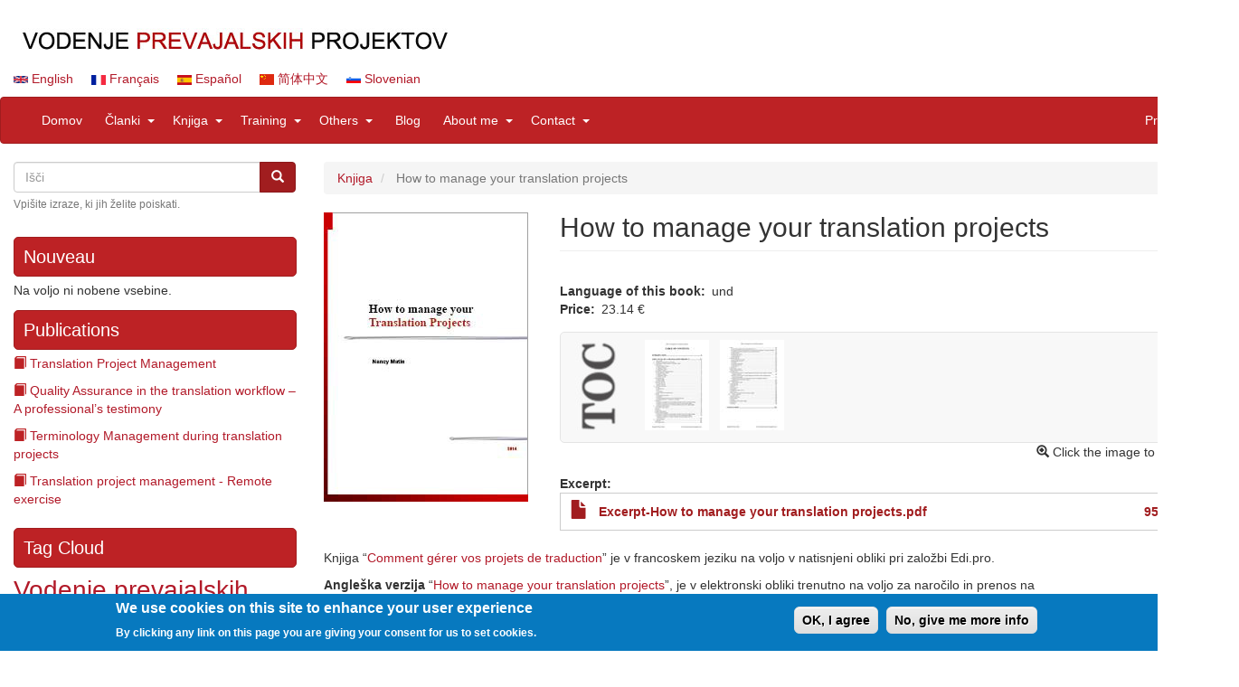

--- FILE ---
content_type: text/html; charset=UTF-8
request_url: https://www.translation-project-management.com/sl/book/how-manage-your-translation-projects
body_size: 14819
content:
<!DOCTYPE html>
<html  lang="sl" dir="ltr" prefix="content: http://purl.org/rss/1.0/modules/content/  dc: http://purl.org/dc/terms/  foaf: http://xmlns.com/foaf/0.1/  og: http://ogp.me/ns#  rdfs: http://www.w3.org/2000/01/rdf-schema#  schema: http://schema.org/  sioc: http://rdfs.org/sioc/ns#  sioct: http://rdfs.org/sioc/types#  skos: http://www.w3.org/2004/02/skos/core#  xsd: http://www.w3.org/2001/XMLSchema# ">
  <head>
    <meta charset="utf-8" />
<meta name="title" content="How to manage your translation projects | Translation Project Management" />
<meta name="Generator" content="Drupal 8 (https://www.drupal.org)" />
<meta name="MobileOptimized" content="width" />
<meta name="HandheldFriendly" content="true" />
<meta name="viewport" content="width=device-width, initial-scale=1.0" />
<style>div#sliding-popup, div#sliding-popup .eu-cookie-withdraw-banner, .eu-cookie-withdraw-tab {background: #0779BF} div#sliding-popup.eu-cookie-withdraw-wrapper { background: transparent; } #sliding-popup h1, #sliding-popup h2, #sliding-popup h3, #sliding-popup p, #sliding-popup label, #sliding-popup div, .eu-cookie-compliance-more-button, .eu-cookie-compliance-secondary-button, .eu-cookie-withdraw-tab { color: #ffffff;} .eu-cookie-withdraw-tab { border-color: #ffffff;}</style>
<script>var ct_check_js_val = '48c9e1dc04435120710ad6eb16e2b622';</script>
<link rel="alternate" hreflang="en" href="https://www.translation-project-management.com/en/book/how-manage-your-translation-projects" />
<link rel="alternate" hreflang="fr" href="https://www.translation-project-management.com/fr/book/how-manage-your-translation-projects" />
<link rel="alternate" hreflang="es" href="https://www.translation-project-management.com/es/book/how-manage-your-translation-projects" />
<link rel="alternate" hreflang="zh-hans" href="https://www.translation-project-management.com/zh-hans/book/how-manage-your-translation-projects" />
<link rel="alternate" hreflang="sl" href="https://www.translation-project-management.com/sl/book/how-manage-your-translation-projects" />
<link rel="shortcut icon" href="/sites/translation-project-management.com/files/tpm-32x32.png" type="image/png" />
<link rel="canonical" href="https://www.translation-project-management.com/sl/book/how-manage-your-translation-projects" />
<link rel="shortlink" href="https://www.translation-project-management.com/sl/node/22" />
<link rel="revision" href="https://www.translation-project-management.com/sl/book/how-manage-your-translation-projects" />
<link rel="drupal:content-translation-edit" href="https://www.translation-project-management.com/sl/node/22/translations/edit" />
<link rel="drupal:content-translation-delete" href="https://www.translation-project-management.com/sl/node/22/translations/delete" />
<script>window.a2a_config=window.a2a_config||{};a2a_config.callbacks=[];a2a_config.overlays=[];a2a_config.templates={};</script>

    <title>How to manage your translation projects | Translation Project Management</title>
    <link rel="stylesheet" media="all" href="/sites/translation-project-management.com/files/css/css_McD1oIQNUdwwv-a4hWFit-trQRAwBlragSgvHB1WfDc.css?qr5ajk" />
<link rel="stylesheet" media="all" href="/modules/contrib/bootstrap_paragraphs/css/bootstrap-paragraphs-columns.min.css?qr5ajk" />
<link rel="stylesheet" media="all" href="/sites/translation-project-management.com/files/css/css_MDUihPq-hd_EAo2Eej5weoFmVdcE7_5ilKRoqgcmJvQ.css?qr5ajk" />
<link rel="stylesheet" media="all" href="https://use.fontawesome.com/releases/v5.1.0/css/all.css" />
<link rel="stylesheet" media="all" href="/sites/translation-project-management.com/files/css/css_shgz_4Z1v9DCB2hvJZmg7g29Q9ZUBUPfORxTQDntFgk.css?qr5ajk" />
<link rel="stylesheet" media="all" href="/sites/translation-project-management.com/files/css/css_cv-6QSPGixEXWNn4AB4hGx6OxuoxalezPQQyIxBAvrw.css?qr5ajk" />

    
<!--[if lte IE 8]>
<script src="/sites/translation-project-management.com/files/js/js_VtafjXmRvoUgAzqzYTA3Wrjkx9wcWhjP0G4ZnnqRamA.js"></script>
<![endif]-->

  </head>
  <body class="path-node page-node-type-nm-book has-glyphicons">
    <a href="#main-content" class="visually-hidden focusable skip-link">
      Skip to main content
    </a>
    
      <div class="dialog-off-canvas-main-canvas" data-off-canvas-main-canvas>
    	<div class="container">
	      <div class="region region-topnav">
    <section id="block-logoen" class="block block-block-content block-block-contentdaba6dc8-8523-47f0-b310-a5480701ba5e clearfix">
  
    

      
            <div class="field field--name-body field--type-text-with-summary field--label-hidden field--item"><p><a href="/sl"><img alt="LOGO TPM" data-entity-type="file" data-entity-uuid="8286ddf9-6d42-4d76-b340-60a8ad39d41a" src="/sites/translation-project-management.com/files/inline-images/logo_sl_0.png" /></a></p>

</div>
      
  </section>

<section class="language-switcher-language-url block block-language block-language-blocklanguage-interface clearfix" id="block-languageswitcher" role="navigation">
  
    

      <ul class="links"><li hreflang="en" data-drupal-link-system-path="node/22" class="en"><a href="/en/book/how-manage-your-translation-projects" class="language-link" hreflang="en" data-drupal-link-system-path="node/22">    <img class="language-icon img-responsive" src="/modules/contrib/languageicons/flags/en.png" width="16" height="12" alt="English" title="English" typeof="foaf:Image" />
 English
</a></li><li hreflang="fr" data-drupal-link-system-path="node/22" class="fr"><a href="/fr/book/how-manage-your-translation-projects" class="language-link" hreflang="fr" data-drupal-link-system-path="node/22">    <img class="language-icon img-responsive" src="/modules/contrib/languageicons/flags/fr.png" width="16" height="12" alt="Français" title="Français" typeof="foaf:Image" />
 Français
</a></li><li hreflang="es" data-drupal-link-system-path="node/22" class="es"><a href="/es/book/how-manage-your-translation-projects" class="language-link" hreflang="es" data-drupal-link-system-path="node/22">    <img class="language-icon img-responsive" src="/modules/contrib/languageicons/flags/es.png" width="16" height="12" alt="Español" title="Español" typeof="foaf:Image" />
 Español
</a></li><li hreflang="zh-hans" data-drupal-link-system-path="node/22" class="zh-hans"><a href="/zh-hans/book/how-manage-your-translation-projects" class="language-link" hreflang="zh-hans" data-drupal-link-system-path="node/22">    <img class="language-icon img-responsive" src="/modules/contrib/languageicons/flags/zh-hans.png" width="16" height="12" alt="简体中文" title="简体中文" typeof="foaf:Image" />
 简体中文
</a></li><li hreflang="sl" data-drupal-link-system-path="node/22" class="sl is-active"><a href="/sl/book/how-manage-your-translation-projects" class="language-link is-active" hreflang="sl" data-drupal-link-system-path="node/22">    <img class="language-icon img-responsive" src="/modules/contrib/languageicons/flags/sl.png" width="16" height="12" alt="Slovenian" title="Slovenian" typeof="foaf:Image" />
 Slovenian
</a></li></ul>
  </section>


  </div>

	</div>

          <header class="navbar navbar-default container" id="navbar" role="banner">
            <div class="navbar-header">
        
                          <button type="button" class="navbar-toggle" data-toggle="collapse" data-target="#navbar-collapse">
            <span class="sr-only">Toggle navigation</span>
            <span class="icon-bar"></span>
            <span class="icon-bar"></span>
            <span class="icon-bar"></span>
          </button>
              </div>

                    <div id="navbar-collapse" class="navbar-collapse collapse">
            <div class="region region-navigation-collapsible">
    <nav role="navigation" aria-labelledby="block-navigationprincipale-menu" id="block-navigationprincipale">
            
  <h2 class="visually-hidden" id="block-navigationprincipale-menu">Navigation principale</h2>
  

        
              <ul class="menu nav navbar-nav">
                            <li>
        <a href="/sl" data-drupal-link-system-path="&lt;front&gt;">Domov</a>
                  </li>
                
      
        <li class="expanded dropdown">
			<a href="/sl/clanki" class="dropdown-toggle" data-hover="dropdown">Članki</a>
			<a href="/sl/clanki" class="dropdown-toggle" data-hover="dropdown" data-toggle="dropdown"><span class="sr-only">expand sub nav items</span><span class="caret"></span></a>
         
        
                                  <ul class="menu dropdown-menu">
                            <li>
        <a href="/sl/views/articles_published_in_books" data-drupal-link-system-path="views/articles_published_in_books">Articles published in books</a>
                  </li>
                        <li>
        <a href="/sl/views/articles_published_on_other_websites" data-drupal-link-system-path="views/articles_published_on_other_websites">Articles published on other websites</a>
                  </li>
                        <li>
        <a href="/sl/views/articles_published_on_my_blog" data-drupal-link-system-path="views/articles_published_on_my_blog">Articles on my website</a>
                  </li>
        </ul>
  
            </li>
                
      
        <li class="expanded dropdown">
			<a href="/sl/book" class="dropdown-toggle" data-hover="dropdown">Knjiga</a>
			<a href="/sl/book" class="dropdown-toggle" data-hover="dropdown" data-toggle="dropdown"><span class="sr-only">expand sub nav items</span><span class="caret"></span></a>
         
        
                                  <ul class="menu dropdown-menu">
                            <li>
        <a href="/sl/book/how-manage-your-translation-projects" data-drupal-link-system-path="node/22" class="is-active">Book in English</a>
                  </li>
                        <li>
        <a href="/sl/node/120" data-drupal-link-system-path="node/120">Book in French</a>
                  </li>
                        <li>
        <a href="/sl/views/nm-book-comments" data-drupal-link-system-path="views/nm-book-comments">Book Comments</a>
                  </li>
                        <li>
        <a href="/sl/views/nm_book_reviews" data-drupal-link-system-path="views/nm_book_reviews">Book Reviews</a>
                  </li>
        </ul>
  
            </li>
                
      
        <li class="expanded dropdown">
			<a href="/sl/training" class="dropdown-toggle" data-hover="dropdown">Training</a>
			<a href="/sl/training" class="dropdown-toggle" data-hover="dropdown" data-toggle="dropdown"><span class="sr-only">expand sub nav items</span><span class="caret"></span></a>
         
        
                                  <ul class="menu dropdown-menu">
                            <li>
        <a href="/sl/views/training_academic_program" data-drupal-link-system-path="views/training_academic_program">Academic programs</a>
                  </li>
                        <li>
        <a href="/sl/node/345" data-drupal-link-system-path="node/345">Online TPM courses</a>
                  </li>
                        <li>
        <a href="/sl/views/training_other_sites" data-drupal-link-system-path="views/training_other_sites">Courses at/on other sites</a>
                  </li>
                        <li>
        <a href="/sl/views/training_online_exercices" data-drupal-link-system-path="views/training_online_exercices">Online exercices</a>
                  </li>
        </ul>
  
            </li>
                
      
        <li class="expanded dropdown">
			<a href="/sl/others" class="dropdown-toggle" data-hover="dropdown">Others</a>
			<a href="/sl/others" class="dropdown-toggle" data-hover="dropdown" data-toggle="dropdown"><span class="sr-only">expand sub nav items</span><span class="caret"></span></a>
         
        
                                  <ul class="menu dropdown-menu">
                            <li>
        <a href="/sl/views/all-career-opportunities" data-drupal-link-system-path="views/all-career-opportunities">Career Opportunities</a>
                  </li>
                        <li>
        <a href="/sl/node/362" data-drupal-link-system-path="node/362">My videos</a>
                  </li>
                        <li>
        <a href="/sl/node/7" data-drupal-link-system-path="node/7">Online Consulting Services</a>
                  </li>
                        <li>
        <a href="/sl/views/surveys-and-studies" data-drupal-link-system-path="views/surveys-and-studies">Surveys and Studies</a>
                  </li>
                        <li>
        <a href="/sl/node/35" data-drupal-link-system-path="node/35">Translation Bookmarking</a>
                  </li>
                        <li>
        <a href="/sl/node/251" title="Website Translation Commons" data-drupal-link-system-path="node/251">Translation Commons</a>
                  </li>
        </ul>
  
            </li>
                        <li>
        <a href="/sl/views/miscellaneous" data-drupal-link-system-path="views/miscellaneous">Blog</a>
                  </li>
                
      
        <li class="expanded dropdown">
			<a href="/sl/about-me" class="dropdown-toggle" data-hover="dropdown">About me</a>
			<a href="/sl/about-me" class="dropdown-toggle" data-hover="dropdown" data-toggle="dropdown"><span class="sr-only">expand sub nav items</span><span class="caret"></span></a>
         
        
                                  <ul class="menu dropdown-menu">
                            <li>
        <a href="/sl/node/281" data-drupal-link-system-path="node/281">Profile</a>
                  </li>
                        <li>
        <a href="/sl/node/277" data-drupal-link-system-path="node/277">Interviews</a>
                  </li>
                        <li>
        <a href="/sl/node/282" data-drupal-link-system-path="node/282">Awards</a>
                  </li>
        </ul>
  
            </li>
                
      
        <li class="expanded dropdown">
			<a href="/sl/contact" class="dropdown-toggle" data-hover="dropdown">Contact</a>
			<a href="/sl/contact" class="dropdown-toggle" data-hover="dropdown" data-toggle="dropdown"><span class="sr-only">expand sub nav items</span><span class="caret"></span></a>
         
        
                                  <ul class="menu dropdown-menu">
                            <li>
        <a href="/sl/contact" data-drupal-link-system-path="contact">Contact me</a>
                  </li>
                        <li>
        <a href="/sl/contact/feedback" data-drupal-link-system-path="contact/feedback">Website feedback</a>
                  </li>
                        <li>
        <a href="/sl/node/29" data-drupal-link-system-path="node/29">Privacy Policy</a>
                  </li>
        </ul>
  
            </li>
        </ul>
  


  </nav>
<nav role="navigation" aria-labelledby="block-useraccountmenu-menu" id="block-useraccountmenu">
            
  <h2 class="visually-hidden" id="block-useraccountmenu-menu">User account menu</h2>
  

        
              <ul class="menu nav navbar-nav navbar-right">
                            <li>
        <a href="/sl/user/login" data-drupal-link-system-path="user/login">Prijava</a>
                  </li>
        </ul>
  


  </nav>

  </div>

        </div>
                </header>
  
  <div role="main" class="main-container container js-quickedit-main-content">
    <div class="row">

            
                              <aside class="col-sm-3" role="complementary">
              <div class="region region-sidebar-first">
    <div class="search-block-form block block-search block-search-form-block" data-drupal-selector="search-block-form" id="block-prog-tpm-search" role="search">
  
      <h2 class="visually-hidden">Search</h2>
    
      <form action="/sl/search/node" method="get" id="search-block-form" accept-charset="UTF-8">
  <div class="form-item js-form-item form-type-search js-form-type-search form-item-keys js-form-item-keys form-no-label form-group">
      <label for="edit-keys" class="control-label sr-only">Išči</label>
  
  
  <div class="input-group"><input title="Vpišite izraze, ki jih želite poiskati." data-drupal-selector="edit-keys" class="form-search form-control" placeholder="Išči" type="search" id="edit-keys" name="keys" value="" size="15" maxlength="128" /><span class="input-group-btn"><button type="submit" value="Išči" class="button js-form-submit form-submit btn-primary btn icon-only" name=""><span class="sr-only">Išči</span><span class="icon glyphicon glyphicon-search" aria-hidden="true"></span></button></span></div>

  
  
      <div id="edit-keys--description" class="description help-block">
      Vpišite izraze, ki jih želite poiskati.
    </div>
  </div>
<div class="form-actions form-group js-form-wrapper form-wrapper" data-drupal-selector="edit-actions" id="edit-actions"></div>

</form>

  </div>
<section class="views-element-container block block-views block-views-blockcontent-recent-block-1 clearfix" id="block-views-block-content-recent-block-1">
  
      <h2 class="block-title">Nouveau</h2>
    

      <div class="form-group"><div class="view view-content-recent view-id-content_recent view-display-id-block_1 js-view-dom-id-250402a01f06542e6a15463f92a110bfd0b9e6c1d00543d37d24f1dc82002179">
  
    
      
      <div class="view-empty">
      Na voljo ni nobene vsebine.
    </div>
  
          </div>
</div>

  </section>

<section id="block-navigationdulivre" class="block block-book block-book-navigation clearfix">
  
      <h2 class="block-title">Publications</h2>
    

        <nav role="navigation" aria-label="Book outline for Translation Project Management">
    
              <ul class="btree">
              <li>
                	<span class="glyphicon glyphicon-book onlynav" aria-hidden="true"></span>
                          <a href="/en/articles_in_book/translation-project-management" hreflang="en">Translation Project Management</a>
                      </li>
        </ul>
  


  </nav>
  <nav role="navigation" aria-label="Book outline for Quality Assurance in the translation workflow – A professional’s testimony">
    
              <ul class="btree">
              <li>
                	<span class="glyphicon glyphicon-book onlynav" aria-hidden="true"></span>
                          <a href="/en/articles_in_book/quality-assurance-translation-workflow-professionals-testimony" hreflang="en">Quality Assurance in the translation workflow – A professional’s testimony</a>
                      </li>
        </ul>
  


  </nav>
  <nav role="navigation" aria-label="Book outline for Terminology Management during translation projects">
    
              <ul class="btree">
              <li>
                	<span class="glyphicon glyphicon-book onlynav" aria-hidden="true"></span>
                          <a href="/en/articles_in_book/terminology-management-during-translation-projects" hreflang="en">Terminology Management during translation projects</a>
                      </li>
        </ul>
  


  </nav>
  <nav role="navigation" aria-label="Book outline for Translation project management - Remote exercise">
    
              <ul class="btree">
              <li>
                	<span class="glyphicon glyphicon-book onlynav" aria-hidden="true"></span>
                          <a href="/en/articles_in_book/translation-project-management-remote-exercise" hreflang="en">Translation project management - Remote exercise</a>
                      </li>
        </ul>
  


  </nav>

  </section>

<section class="views-element-container block block-views block-views-blocktagadelic-terms-block-1 clearfix" id="block-views-block-tagadelic-terms-block-1">
  
      <h2 class="block-title">Tag Cloud</h2>
    

      <div class="form-group"><div class="tagadelic view view-tagadelic-terms view-id-tagadelic_terms view-display-id-block_1 js-view-dom-id-609e1e3c6324144c3576f5210e1a6476d52a046a73f145b30ed04778c8276b85">
  
    
      
      <div class="view-content">
      


<ul class="tag-cloud">
   <li class="level6">
   <div class="views-field views-field-name"><span class="field-content"><a href="/sl/tags/vodenje-prevajalskih-projektov" hreflang="sl">Vodenje prevajalskih projektov</a></span></div>
  </li>
   <li class="level3">
   <div class="views-field views-field-name"><span class="field-content"><a href="/sl/tags/vaje" hreflang="sl">Vaje</a></span></div>
  </li>
   <li class="level1">
   <div class="views-field views-field-name"><span class="field-content"><a href="/sl/tags/nacrtovanje" hreflang="sl">Načrtovanje</a></span></div>
  </li>
   <li class="level1">
   <div class="views-field views-field-name"><span class="field-content"><a href="/sl/taxo/predracun" hreflang="sl">Predračun</a></span></div>
  </li>
   <li class="level1">
   <div class="views-field views-field-name"><span class="field-content"><a href="/sl/tags/navodila" hreflang="sl">Navodila</a></span></div>
  </li>
   <li class="level1">
   <div class="views-field views-field-name"><span class="field-content"><a href="/sl/tags/cena" hreflang="sl">Cena</a></span></div>
  </li>
</ul>

    </div>
  
          </div>
</div>

  </section>

<section id="block-socialmedialinks" class="block-social-media-links block block-social-media-links-block clearfix">
  
      <h2 class="block-title">Follow Us</h2>
    

      


<ul class="social-media-links--platforms platforms inline horizontal">
      <li>
      <a href="https://www.linkedin.com/in/nancymatis"  >
        <span class='fab fa-linkedin fa-2x'></span>
      </a>

          </li>
      <li>
      <a href="https://www.facebook.com/TranslationProjectManagement"  >
        <span class='fab fa-facebook fa-2x'></span>
      </a>

          </li>
      <li>
      <a href="/rss.xms"  >
        <span class='fas fa-rss fa-2x'></span>
      </a>

          </li>
      <li>
      <a href="https://plus.google.com/u/0/+NancyMatis"  >
        <span class='fab fa-google-plus fa-2x'></span>
      </a>

          </li>
      <li>
      <a href="https://www.twitter.com/nancy_matis"  >
        <span class='fab fa-twitter fa-2x'></span>
      </a>

          </li>
      <li>
      <a href="mailto:nancy@nmatis.be"  >
        <span class='fas fa-envelope fa-2x'></span>
      </a>

          </li>
      <li>
      <a href="https://www.pinterest.com/nmatis"  >
        <span class='fab fa-pinterest fa-2x'></span>
      </a>

          </li>
      <li>
      <a href="https://www.youtube.com/channel/UCfTQOlSU9ILPMxAXH13O64Q"  >
        <span class='fab fa-youtube fa-2x'></span>
      </a>

          </li>
  </ul>

  </section>


  </div>

          </aside>
              
                  <section class="col-sm-9">

                                      <div class="highlighted">  <div class="region region-highlighted">
        <ol class="breadcrumb">
          <li >
                  <a href="/sl/book">Knjiga</a>
              </li>
          <li  class="active">
                  How to manage your translation projects
              </li>
      </ol>

<div data-drupal-messages-fallback class="hidden"></div>

  </div>
</div>
                  
                
                
                
                          <a id="main-content"></a>
            <div class="region region-content">
      <article data-history-node-id="22" role="article" about="/sl/book/how-manage-your-translation-projects" class="nm-book full clearfix">
	
    <div class="content">
        <div class="media">
            <div class="media-left pright35">
                
            <div class="field field--name-field-book-cover field--type-image field--label-hidden field--item">  <img class="media-object img-responsive" src="/sites/translation-project-management.com/files/Book_covers/NM_Cover_How%20to%20manage%20your%20translation%20projects_1.jpg" width="226" height="320" alt="NM cover How to manage your translation projects" typeof="foaf:Image" />

</div>
      
            </div>
            <div class="media-body">
                
                <h1 class="media-heading page-header"><span>How to manage your translation projects</span>
</h1>
                
                
  <div class="field field--name-field-book-language field--type-language-field field--label-inline">
    <div class="field--label">Language of this book</div>
              <div class="field--item"><p>und</p>
</div>
          </div>

                
  <div class="field field--name-field-book-price field--type-decimal field--label-inline">
    <div class="field--label">Price</div>
              <div content="23.14" class="field--item">23.14 €</div>
          </div>

                
    <div class="field field--name-field-book-toc field--type-image field--label-visually_hidden field--items">
      <div class="field--item intense-wrapper">
      	<img src="/sites/translation-project-management.com/files/Book_TOC/TOC-VERT.jpg" class="intense img-responsive mright15" >
      </div>
              <div class="field--item"><img class="intense img-responsive" data-image="https://www.translation-project-management.com/sites/translation-project-management.com/files/styles/book_toc_intense/public/Book_TOC/NM_TOC_How%20to%20manage%20your%20translation%20projects.jpg" src="/sites/translation-project-management.com/files/styles/book_toc/public/Book_TOC/NM_TOC_How%20to%20manage%20your%20translation%20projects.jpg" width="71" height="100" alt="How to manage your translation projects (TOC 1)" typeof="foaf:Image" />



</div>
              <div class="field--item"><img class="intense img-responsive" data-image="https://www.translation-project-management.com/sites/translation-project-management.com/files/styles/book_toc_intense/public/Book_TOC/NM_TOC_How%20to%20manage%20your%20translation%20projects_0.jpg" src="/sites/translation-project-management.com/files/styles/book_toc/public/Book_TOC/NM_TOC_How%20to%20manage%20your%20translation%20projects_0.jpg" width="71" height="100" alt="How to manage your translation projects (TOC 2)" typeof="foaf:Image" />



</div>
          </div>
      <p class="text-right mbottom15"><span class="glyphicon glyphicon-zoom-in" aria-hidden="true"></span>
                Click the image to see full size</p>
    
                
  <div class="field field--name-field-book-excerpt field--type-file field--label-inline">
    <div class="field--label">Excerpt</div>
              <div class="field--item"><span class="file file--mime-application-pdf file--application-pdf icon-before"><span class="file-icon"><span class="icon glyphicon glyphicon-file text-primary" aria-hidden="true"></span></span><span class="file-link"><a href="https://www.translation-project-management.com/sites/translation-project-management.com/files/NM_Book_Excerpts/Excerpt-How%20to%20manage%20your%20translation%20projects.pdf" type="application/pdf; length=978190" title="Open datoteka in new window" target="_blank">Excerpt-How to manage your translation projects.pdf</a></span><span class="file-size">955.26 KB</span></span></div>
          </div>

            </div>
        </div>
        <div class='fixp15 mtop15'>
            
      <div>







<div class="paragraph paragraph--type--bp-simple paragraph--view-mode--default paragraph--id--39">
  <div class="paragraph__column">
        
            <div class="field field--name-bp-text field--type-text-long field--label-hidden field--item"><p>Knjiga “<a href="http://www.edipro.info/catalogue/metiers/gerer_projets_traduction_descriptif.html">Comment gérer vos projets de traduction</a>” je v francoskem jeziku na voljo v natisnjeni obliki pri založbi Edi.pro. </p>

<p><strong>Angleška verzija</strong> “<a href="http://www.translation-project-management.com/book">How to manage your translation projects</a>”, je v elektronski obliki trenutno na voljo za naročilo in prenos na naši <a href="http://www.translation-project-management.com/book">strani</a>: <a href="http://www.translation-project-management.com/book" title="How to manage your translation projects">http://www.translation-project-management.com/book</a></p>

<p> </p>
<a data-responsive-image-style="" href="http://www.translation-project-management-shop.com/"><img alt="Button to order the book" data-entity-type="file" data-entity-uuid="27b246a7-4152-4f81-87b7-bc08fa469bd7" src="/sites/translation-project-management.com/files/inline-images/Order-Now.jpg" class="align-center" /></a>

<p> </p>

<p class="Indent10"> </p>


</div>
      
  </div>
</div>
</div>
      <div>

  

    


  

<div class="paragraph paragraph--type--bp-columns paragraph--view-mode--default paragraph--id--402 paragraph--width--medium">
  <div class="paragraph__column">
        <div class="paragraph--type--bp-columns__4col">
    <div>







<div class="paragraph paragraph--type--bp-simple paragraph--view-mode--default paragraph--id--405">
  <div class="paragraph__column">
        
  </div>
</div>
</div>
  </div><div class="paragraph--type--bp-columns__4col">
    <div>







<div class="paragraph paragraph--type--bp-image paragraph--view-mode--default">
  <div class="paragraph__column bp_img center">
    
          
            <div class="field field--name-bp-image-field field--type-image field--label-hidden field--item">  <img src="/sites/translation-project-management.com/files/styles/crop_free_max_997/public/2017-09/ProZCCA2015_badge_small_7.png" width="181" height="126" alt="ProZ" typeof="foaf:Image" class="img-responsive" />


</div>
      
      </div>
</div>

</div>
  </div><div class="paragraph--type--bp-columns__4col">
    <div>







<div class="paragraph paragraph--type--bp-image paragraph--view-mode--default">
  <div class="paragraph__column bp_img center">
    
          
            <div class="field field--name-bp-image-field field--type-image field--label-hidden field--item">  <img src="/sites/translation-project-management.com/files/styles/crop_free_max_997/public/2017-09/5star-shiny-web_0.png" width="144" height="144" alt="Readers&#039; Favorite" typeof="foaf:Image" class="img-responsive" />


</div>
      
      </div>
</div>

</div>
  </div><div class="paragraph--type--bp-columns__4col">
    <div>







<div class="paragraph paragraph--type--bp-simple paragraph--view-mode--default paragraph--id--406">
  <div class="paragraph__column">
        
  </div>
</div>
</div>
  </div>
  </div>
</div>
</div>
      <div>







<div class="paragraph paragraph--type--bp-simple paragraph--view-mode--default paragraph--id--392">
  <div class="paragraph__column">
        
            <div class="field field--name-bp-text field--type-text-long field--label-hidden field--item"><h3> </h3>

<h3><span class="label label-default">Vsebina je na voljo samo v angleškem/francoskem jeziku.</span></h3>


</div>
      
  </div>
</div>
</div>
      <div>







<div class="paragraph paragraph--type--bp-simple paragraph--view-mode--default paragraph--id--541">
  <div class="paragraph__column">
        
  </div>
</div>
</div>
  
        </div>
        <ul class="links inline list-inline"><li class="comment-add"><a href="/sl/book/how-manage-your-translation-projects#comment-form" title="Share your thoughts and opinions." hreflang="sl">Dodaj nov komentar</a></li></ul>
        
    <div class="field field--name-field-tags field--type-entity-reference field--label-hidden field--items">
              <div class="field--item fix-underline"><a href="/sl/tags/vodenje-prevajalskih-projektov" hreflang="sl"><div class='label label-default'><span class='glyphicon glyphicon-tags mright15 fs80' aria-hidden='true'></span>Vodenje prevajalskih projektov</div></a></div>
              <div class="field--item fix-underline"><a href="/en/tags/comments" hreflang="en"><div class='label label-default'><span class='glyphicon glyphicon-tags mright15 fs80' aria-hidden='true'></span>Comments</div></a></div>
              <div class="field--item fix-underline"><a href="/en/tags/reviews" hreflang="en"><div class='label label-default'><span class='glyphicon glyphicon-tags mright15 fs80' aria-hidden='true'></span>Reviews</div></a></div>
          </div>

        <div class="panel-group" id="accordion">
            <div class="panel panel-default mtop15">
	<div class="panel-heading">
		<h4 class="panel-title">
			<a data-toggle="collapse" data-parent="#accordion" href="#collapse1">
				Comments
			</a>
		</h4>
	</div>
	<div id="collapse1" class="panel-collapse collapse">
		<div class="panel-body">

                      
              	              	
                







<div class="paragraph paragraph--type--nm-book-comments paragraph--view-mode--default paragraph--id--35">
  <div class="paragraph__column">
        
          <h4 class="field field--name-field-comment-name field--type-string field--label-visually_hidden field--item">Adeline</h4>
    
            <div class="field field--name-field-comment field--type-text-long field--label-hidden field--item"><p>Someone recommended "<a href="http://www.translation-project-management.com/book">How to manage your translation projects</a>" to me, and I'm happy with the purchase. The book is actually packed with useful information and uses clear examples to explain the various steps involved in a translation project. It has proven to be tremendously helpful for answering questions that all translators face when starting out. Highly recommended!<br /><em>(Comment received by e-mail, translated from French)</em></p>


</div>
      
  </div>
</div>

                
                                     
              	              	
                







<div class="paragraph paragraph--type--nm-book-comments paragraph--view-mode--default paragraph--id--36">
  <div class="paragraph__column">
        
          <h4 class="field field--name-field-comment-name field--type-string field--label-visually_hidden field--item">Sara</h4>
    
            <div class="field field--name-field-comment field--type-text-long field--label-hidden field--item"><p>I was given "<a href="http://www.translation-project-management.com/book">How to manage your translation projects</a>" while working as a translation intern. At first glance, the book seemed very interesting and full of helpful information for getting started in the field of translation. Wanting to become a freelance translator, I found this book to contain lots of useful information, like how to prepare a quote and understanding pricing, which kept me from feeling lost. The book is full of information that can help all young translators get started in this field. A must read!<br /><em>(Comment received by e-mail, translated from French)</em></p>


</div>
      
  </div>
</div>

                
                                     
              	              		<button type="button" class="btn btn-info coll collapsed" data-toggle="collapse" data-target="#comments">
              		    Show more comments
              		</button>
              		<div id="comments" class="collapse">
              	              	
                







<div class="paragraph paragraph--type--nm-book-comments paragraph--view-mode--default paragraph--id--37">
  <div class="paragraph__column">
        
          <h4 class="field field--name-field-comment-name field--type-string field--label-visually_hidden field--item">Vincent</h4>
    
            <div class="field field--name-field-comment field--type-text-long field--label-hidden field--item"><p>THE ideal book for any translator who wants to freelance someday or work as a project manager. Even for translators with no interest in managing projects, background knowledge is still a valuable asset for fully understanding one's own work. This book is packed with helpful tips, price lists, and figures, all written clearly and concisely. I highly recommend it, and I plan to hold onto my copy forever for future reference!</p>

<p>A little something extra for my organisation.<br /><em>(Comment </em><em>translated from French, published on <a href="http://www.amazon.fr/Comment-g%C3%A9rer-vos-projets-traduction/dp/2874960527">Amazon</a> )</em></p>


</div>
      
  </div>
</div>

                
                                     
              	              	
                







<div class="paragraph paragraph--type--nm-book-comments paragraph--view-mode--default paragraph--id--136">
  <div class="paragraph__column">
        
          <h4 class="field field--name-field-comment-name field--type-string field--label-visually_hidden field--item">Geneviève</h4>
    
            <div class="field field--name-field-comment field--type-text-long field--label-hidden field--item"><p>Finally, a book rooted in reality, that provides a step-by-step explanation of the translation project life cycle, featuring examples and practical advice. A must-have book for any translator, as well as for teachers wanting to introduce their students to the basics of professional translation.<br /><em>(Comment received by e-mail, translated from French)</em></p>


</div>
      
  </div>
</div>

                
                                     
              	              	
                







<div class="paragraph paragraph--type--nm-book-comments paragraph--view-mode--default paragraph--id--230">
  <div class="paragraph__column">
        
          <h4 class="field field--name-field-comment-name field--type-string field--label-visually_hidden field--item">Kior</h4>
    
            <div class="field field--name-field-comment field--type-text-long field--label-hidden field--item"><p>This book is really interesting for a freelance translator like me. It contains lots of examples and instructions for reproducing them in Excel.</p>

<p>However, I have to admit that I was also expecting to find information about the day-to-day tasks performed by translation project managers.</p>

<p>Still, 4 out of 5 because it covers how I can manage my day-to-day projects!<br /><em>(Comment </em><em>translated from French, published </em><em>on Amazon: <a href="http://www.amazon.fr/Comment-g%C3%A9rer-vos-projets-traduction/dp/2874960527">http://www.amazon.fr/Comment-g%C3%A9rer-vos-projets-traduction/dp/2874960527</a>)</em></p>


</div>
      
  </div>
</div>

                
                                     
              	              	
                







<div class="paragraph paragraph--type--nm-book-comments paragraph--view-mode--default paragraph--id--231">
  <div class="paragraph__column">
        
          <h4 class="field field--name-field-comment-name field--type-string field--label-visually_hidden field--item">Charlotte</h4>
    
            <div class="field field--name-field-comment field--type-text-long field--label-hidden field--item"><p>Are you looking for project management training without having to take a course? Are you an established freelance translator with multiple clients and multiple projects? Are you a student learning about translation or project management? "<a href="http://www.translation-project-management.com/book">How to manage your translation projects</a>" is for you! The explanations are straightforward and full of examples, the exercises are varied, and your questions are answered straight away. A clear, practical, and accurate tool. In one word: indispensable.<br /><em>(Comment received by e-mail, translated from French)</em></p>


</div>
      
  </div>
</div>

                
                                     
              	              	
                







<div class="paragraph paragraph--type--nm-book-comments paragraph--view-mode--default paragraph--id--232">
  <div class="paragraph__column">
        
          <h4 class="field field--name-field-comment-name field--type-string field--label-visually_hidden field--item">Jérémy</h4>
    
            <div class="field field--name-field-comment field--type-text-long field--label-hidden field--item"><p>A book for everyone because it really teaches you how to set prices and provides key details to help you deal with all types of requests. Stay away from other books, which can be completely unreliable, and opt for this Translator's Bible instead. I'll always keep mine within arm's reach.<br /><em>(Comment </em><em>translated from French, published </em><em>on Amazon: <a href="http://www.amazon.fr/Comment-g%C3%A9rer-vos-projets-traduction/dp/2874960527">http://www.amazon.fr/Comment-g%C3%A9rer-vos-projets-traduction/dp/2874960527</a>)</em></p>


</div>
      
  </div>
</div>

                
                                     
              	              	
                







<div class="paragraph paragraph--type--nm-book-comments paragraph--view-mode--default paragraph--id--233">
  <div class="paragraph__column">
        
          <h4 class="field field--name-field-comment-name field--type-string field--label-visually_hidden field--item">Sarah</h4>
    
            <div class="field field--name-field-comment field--type-text-long field--label-hidden field--item"><p>This book provides you with all the information you need to know in order to manage your translation projects the right way.</p>

<p>It is an essential tool for understanding the business. Nancy Matis clearly explains what most translation project managers and freelancers have to learn on the job.</p>

<p>I believe most readers regularly dive back into it according to the various situations they have to deal with – a real working and learning tool!</p>

<p><em>(Comment received by e-mail, translated from French)</em></p>


</div>
      
  </div>
</div>

                
                                     
              	              	
                







<div class="paragraph paragraph--type--nm-book-comments paragraph--view-mode--default paragraph--id--234">
  <div class="paragraph__column">
        
          <h4 class="field field--name-field-comment-name field--type-string field--label-visually_hidden field--item">Françoise</h4>
    
            <div class="field field--name-field-comment field--type-text-long field--label-hidden field--item"><p>"<a href="http://www.translation-project-management.com/book">How to manage your translation projects</a>" is a real must-read - whether you are a student, an employee working for a translation agency or a freelance translator. This book is very helpful for both beginners and seasoned translation industry workers. It really helps you manage your projects and understand how you fit in the whole translation process. Nancy has really done a great job writing this manual, which relies on her great experience and expertise. </p>

<p><em>(Comment published on my LinkedIn Profile: <a href="https://www.linkedin.com/profile/view?id=161446598&amp;trk=nav_responsive_tab_profile">https://www.linkedin.com/profile/view?id=161446598&amp;trk=nav_responsive_tab_profile</a>)</em></p>


</div>
      
  </div>
</div>

                
                                     
              	              	
                







<div class="paragraph paragraph--type--nm-book-comments paragraph--view-mode--default paragraph--id--235">
  <div class="paragraph__column">
        
          <h4 class="field field--name-field-comment-name field--type-string field--label-visually_hidden field--item">Annick</h4>
    
            <div class="field field--name-field-comment field--type-text-long field--label-hidden field--item"><p>This book is very useful, very well structured and gives a full overview of the PM world. It gives a lot of examples which help the readers to understand better the job of Project Manager.  </p>

<p>As Operations Manager at Lionbridge, I would strongly recommend each PM candidate to read this very interesting and detailed book. </p>

<p><em>(Comment received by e-mail)</em></p>


</div>
      
  </div>
</div>

                
                                     
              	              	
                







<div class="paragraph paragraph--type--nm-book-comments paragraph--view-mode--default paragraph--id--236">
  <div class="paragraph__column">
        
          <h4 class="field field--name-field-comment-name field--type-string field--label-visually_hidden field--item">Stephanie</h4>
    
            <div class="field field--name-field-comment field--type-text-long field--label-hidden field--item"><p>A great book which will help me a lot during my Project Management internship in Paris in the months to come. To be put on your Christmas list or bought it immediately as this is really one of the best books I’ve ever read. It is full of tips and tricks and I think I’m ready for a great internship in France. The only issue: this book is so interesting that I can’t stop reading it, which annoys my boyfriend a little bit… </p>

<p><em>(Comment published on my Facebook page: </em><em><a href="https://www.facebook.com/TranslationProjectManagement?ref=hl">https://www.facebook.com/TranslationProjectManagement?ref=hl</a></em><em>)</em></p>


</div>
      
  </div>
</div>

                
                                     
              	              	
                







<div class="paragraph paragraph--type--nm-book-comments paragraph--view-mode--default paragraph--id--237">
  <div class="paragraph__column">
        
          <h4 class="field field--name-field-comment-name field--type-string field--label-visually_hidden field--item">Katalina</h4>
    
            <div class="field field--name-field-comment field--type-text-long field--label-hidden field--item"><p>Translation project manager is a relatively new profession that has been flourishing over the years and just starts to be taught in some schools. The book "<a href="http://www.translation-project-management.com/book">How to manage your translation projects</a>" connects the dots between theory and reality and explains in detail how to successfully carry out a translation project and highlights the major pitfalls a PM can face in different types of projects. I recommend this book (or rather manual) to anyone in the translation field who wants to have a better grasp on the different processes involved in a translation project.</p>

<p><em>(Comment received by e-mail</em><em>)</em></p>


</div>
      
  </div>
</div>

                
                                     
              	              	
                







<div class="paragraph paragraph--type--nm-book-comments paragraph--view-mode--default paragraph--id--238">
  <div class="paragraph__column">
        
          <h4 class="field field--name-field-comment-name field--type-string field--label-visually_hidden field--item">Nathalie</h4>
    
            <div class="field field--name-field-comment field--type-text-long field--label-hidden field--item"><p>Personally, I recommend this book to brand new freelance translators or to seasoned translators eager to improve their own project management practices. It's a real gold mine. The information is clear and easy to understand. The procedures can be fine-tuned according to your own profile and you will certainly find something that will help you in your business, in one way or another.</p>

<p><em>(Comment received by e-mail, translated from French)</em></p>


</div>
      
  </div>
</div>

                
                                     
              	              	
                







<div class="paragraph paragraph--type--nm-book-comments paragraph--view-mode--default paragraph--id--239">
  <div class="paragraph__column">
        
          <h4 class="field field--name-field-comment-name field--type-string field--label-visually_hidden field--item">Louise</h4>
    
            <div class="field field--name-field-comment field--type-text-long field--label-hidden field--item"><p>During my internship as a project manager, my supervisor recommended me the book “How to manage your translation projects”. It quickly became my personal Bible – it’s indeed full of information, allowing you to understand in detail the life cycle of a translation project. </p>

<p>This book is a must read for any newcomer to the translation market.</p>

<p><em>(Comment received by e-mail, translated from French)</em></p>


</div>
      
  </div>
</div>

                
                                     
              	              	
                







<div class="paragraph paragraph--type--nm-book-comments paragraph--view-mode--default paragraph--id--240">
  <div class="paragraph__column">
        
          <h4 class="field field--name-field-comment-name field--type-string field--label-visually_hidden field--item">Amparo</h4>
    
            <div class="field field--name-field-comment field--type-text-long field--label-hidden field--item"><p>Congratulations, Nancy! I like your book very much, it is being very useful for my classes. <em> </em></p>

<p><em>(Comment received by e-mail</em><em>)</em></p>


</div>
      
  </div>
</div>

                
                                     
              	              	
                







<div class="paragraph paragraph--type--nm-book-comments paragraph--view-mode--default paragraph--id--241">
  <div class="paragraph__column">
        
          <h4 class="field field--name-field-comment-name field--type-string field--label-visually_hidden field--item">Anne-Sophie</h4>
    
            <div class="field field--name-field-comment field--type-text-long field--label-hidden field--item"><p>I've been delighted to discover your book "<a href="http://www.translation-project-management.com/book">How to manage your translation projects</a>". As a new freelance translator and proofreader (I started working part-time last year), I currently work only for direct clients and reading your book helped me better understand how a translation company works.</p>

<p>I plan to extend my professional activities in the year to come and the information provided in your book will be very useful to be efficient on larger projects of various types. <em> </em></p>

<p><em>(Comment received via LinkedIn</em><em>)</em></p>


</div>
      
  </div>
</div>

                
                                     
              	              	
                







<div class="paragraph paragraph--type--nm-book-comments paragraph--view-mode--default paragraph--id--242">
  <div class="paragraph__column">
        
          <h4 class="field field--name-field-comment-name field--type-string field--label-visually_hidden field--item">Holly</h4>
    
            <div class="field field--name-field-comment field--type-text-long field--label-hidden field--item"><p>I am very pleased with your book and the information in it. It has been a tremendous help to me. So were the exercises on your website. <em> </em><em> </em></p>

<p><em>(Comment received by e-mail</em><em>)</em></p>


</div>
      
  </div>
</div>

                
                                	</div>
                                  </div>
    </div>
  </div>

            <div class="panel panel-default mtop15">
	<div class="panel-heading">
		<h4 class="panel-title">
			<a data-toggle="collapse" data-parent="#accordion" href="#collapse2">
				Reviews
			</a>
		</h4>
	</div>
	<div id="collapse2" class="panel-collapse collapse">
		<div class="panel-body" >

                      
              	              	
                







<div class="paragraph paragraph--type--bn-book-reviews paragraph--view-mode--default">
  <div class="paragraph__column">
    
    
    <div class="media">
      <div class="media-left">
          
            <div class="field field--name-field-review-screen field--type-image field--label-hidden field--item"><img class="intense img-responsive" data-image="https://www.translation-project-management.com/sites/translation-project-management.com/files/styles/book_toc_intense/public/Reviews_images/Screen_Jose%20maria%20delos%20santos_0.png" src="/sites/translation-project-management.com/files/styles/height_75/public/Reviews_images/Screen_Jose%20maria%20delos%20santos_0.png" width="71" height="75" alt="Review Screen capture" typeof="foaf:Image" />



</div>
      
      </div>
      <div class="media-body">
                <h3 class="media-heading">
   Jose Maria Delos Santos
    
</h3>
        
  <div class="field field--name-field-review-url field--type-link field--label-inline">
    <div class="field--label">Read the full Review</div>
              <div class="field--item"><a href="https://project-management.com/how-to-manage-your-translation-projects-a-book-review/">Review in English on Project-management.com</a></div>
          </div>


              		<span class="glyphicon glyphicon-zoom-in" aria-hidden="true"></span>
            Click the image to see full size
                
      </div>
    </div>
    
    
  </div>
</div>

                
                                     
              	              	
                







<div class="paragraph paragraph--type--bn-book-reviews paragraph--view-mode--default">
  <div class="paragraph__column">
    
    
    <div class="media">
      <div class="media-left">
          
            <div class="field field--name-field-review-screen field--type-image field--label-hidden field--item"><img class="intense img-responsive" data-image="https://www.translation-project-management.com/sites/translation-project-management.com/files/styles/book_toc_intense/public/Reviews_images/Screen_Gisela%20Dixon.png" src="/sites/translation-project-management.com/files/styles/height_75/public/Reviews_images/Screen_Gisela%20Dixon.png" width="88" height="75" alt="Review of Reader&#039;s Favorite" typeof="foaf:Image" />



</div>
      
      </div>
      <div class="media-body">
              		<div class="pull-right">
                
  <div class="field field--name-field-review-award field--type-image field--label-visually_hidden">
    <div class="field--label sr-only">Award</div>
              <div class="field--item">  <img src="/sites/translation-project-management.com/files/styles/height_75/public/Reviews_images/Award_Gisela%20Dixon.png" width="75" height="75" alt="Rating" typeof="foaf:Image" class="img-responsive" />


</div>
          </div>

      		</div>
                <h3 class="media-heading">
   Gisela Dixon
    
</h3>
        
  <div class="field field--name-field-review-url field--type-link field--label-inline">
    <div class="field--label">Read the full Review</div>
              <div class="field--item"><a href="http://demo.progone.be/book-review-readers-favorite">Review in English by Readers’ Favorite</a></div>
          </div>


              		<span class="glyphicon glyphicon-zoom-in" aria-hidden="true"></span>
            Click the image to see full size
                
      </div>
    </div>
    
    
  </div>
</div>

                
                                     
              	              		<button type="button" class="btn btn-primary coll collapsed" data-toggle="collapse" data-target="#reviews">
              		    Show more reviews
              		</button>
              		<div id="reviews" class="collapse">
              	              	
                







<div class="paragraph paragraph--type--bn-book-reviews paragraph--view-mode--default">
  <div class="paragraph__column">
    
    
    <div class="media">
      <div class="media-left">
          
            <div class="field field--name-field-review-screen field--type-image field--label-hidden field--item"><img class="intense img-responsive" data-image="https://www.translation-project-management.com/sites/translation-project-management.com/files/styles/book_toc_intense/public/Reviews_images/Screen_Reed%20D.%20James.png" src="/sites/translation-project-management.com/files/styles/height_75/public/Reviews_images/Screen_Reed%20D.%20James.png" width="87" height="75" alt="Book Review" typeof="foaf:Image" />



</div>
      
      </div>
      <div class="media-body">
                <h3 class="media-heading">
   Reed D. James
    
</h3>
        
  <div class="field field--name-field-review-url field--type-link field--label-inline">
    <div class="field--label">Read the full Review</div>
              <div class="field--item"><a href="http://legaltrans.blogspot.be/">Review in English</a></div>
          </div>


              		<span class="glyphicon glyphicon-zoom-in" aria-hidden="true"></span>
            Click the image to see full size
                
      </div>
    </div>
    
    
  </div>
</div>

                
                                     
              	              	
                







<div class="paragraph paragraph--type--bn-book-reviews paragraph--view-mode--default">
  <div class="paragraph__column">
    
    
    <div class="media">
      <div class="media-left">
          
            <div class="field field--name-field-review-screen field--type-image field--label-hidden field--item"><img class="intense img-responsive" data-image="https://www.translation-project-management.com/sites/translation-project-management.com/files/styles/book_toc_intense/public/Reviews_images/Screen_M%C3%A9lanie%20Darles.png" src="/sites/translation-project-management.com/files/styles/height_75/public/Reviews_images/Screen_M%C3%A9lanie%20Darles.png" width="72" height="75" alt="Site de Mélanie Darles" typeof="foaf:Image" />



</div>
      
      </div>
      <div class="media-body">
                <h3 class="media-heading">
   Mélanie Darles
    
</h3>
        
  <div class="field field--name-field-review-url field--type-link field--label-inline">
    <div class="field--label">Read the full Review</div>
              <div class="field--item"><a href="https://melaniedarles.wordpress.com/2013/01/26/comment-gerer-un-projets-de-traduction/">Review in French</a></div>
          </div>


              		<span class="glyphicon glyphicon-zoom-in" aria-hidden="true"></span>
            Click the image to see full size
                
      </div>
    </div>
    
    
  </div>
</div>

                
                                	</div>
                                  </div>
    </div>
  </div>

        </div>
        <div class='row mleft-3'>
            <span class="a2a_kit a2a_kit_size_32 addtoany_list" data-a2a-url="https://www.translation-project-management.com/sl/book/how-manage-your-translation-projects" data-a2a-title="How to manage your translation projects"><a class="a2a_button_linkedin"></a><a class="a2a_button_facebook"></a><a class="a2a_button_twitter"></a><a class="a2a_button_google_plus"></a><a class="a2a_dd addtoany_share" href="https://www.addtoany.com/share#url=https%3A%2F%2Fwww.translation-project-management.com%2Fsl%2Fbook%2Fhow-manage-your-translation-projects&amp;title=How%20to%20manage%20your%20translation%20projects"></a></span>
        </div>
        <section>
      
    <h2>Comment</h2>
    
  
  
<article data-comment-user-id="0" id="comment-47" about="/en/comment/47" typeof="schema:Comment" class="zodd js-comment tpmcomment">
    <mark class="hidden" data-comment-timestamp="1598347048"></mark>
    

<div class="media">
  <div class="media-left">
    
  
            <div class="field field--name-user-picture field--type-image field--label-hidden field--item">  <a href="/user/0" hreflang="und"><img class="circle pull-left mright15 img-responsive" src="/sites/translation-project-management.com/files/styles/user_photo_60x60_/public/default_images/default-profil.jpg" width="60" height="60" alt="Default" typeof="foaf:Image" />

</a>
</div>
      

  </div>
    <div class="media-body">
              
        <h3 property="schema:name" datatype="" class="nomargin"><a href="/en/comment/47#comment-47" class="permalink" rel="bookmark" hreflang="en">Purchase </a></h3>
        
      
        <p><small>By <span rel="schema:author"><span lang="" typeof="schema:Person" property="schema:name" datatype="">Ahmed  (ni nepreverjeno)</span></span>
 on torek, 08/25/2020- <a href="/en/comment/47#comment-47" hreflang="en">Permalink</a></small> </p>
            	  
            <div property="schema:text" class="field field--name-comment-body field--type-text-long field--label-hidden field--item"><p>I would like to purchase your book but I don’t have PayPal account. Is there another way to purchase your book.</p>
<p>Thanks</p>
</div>
      
    </div>
  </div>
</article>
<div class='row text-right'>
    <ul class="links inline list-inline"><li class="comment-reply"><a href="/sl/comment/reply/node/22/field_comment/47">Odgovori</a></li></ul>
</div>


<div class="indented">
<article data-comment-user-id="3" id="comment-814" about="/en/comment/814" typeof="schema:Comment" class="zeven js-comment tpmcomment">
    <mark class="hidden" data-comment-timestamp="1742060115"></mark>
    

<div class="media">
  <div class="media-left">
    
  
            <div class="field field--name-user-picture field--type-image field--label-hidden field--item">  <a href="/fr/user/nancy-matis" hreflang="fr"><img class="circle pull-left mright15 img-responsive" src="/sites/translation-project-management.com/files/styles/user_photo_60x60_/public/user_pictures/nancy-matis_0.jpg?h=d2922f33" width="60" height="60" alt="Profile picture for user Nancy Matis" typeof="foaf:Image" />

</a>
</div>
      

  </div>
    <div class="media-body">
              
        <h3 property="schema:name" datatype="" class="nomargin"><a href="/en/comment/814#comment-814" class="permalink" rel="bookmark" hreflang="en">Sure, please send me an…</a></h3>
        
      
        <p><small>By <span rel="schema:author"><span lang="" about="/sl/user/3" typeof="schema:Person" property="schema:name" datatype="">Nancy Matis</span></span>
 on sobota, 03/15/2025- <a href="/en/comment/814#comment-814" hreflang="en">Permalink</a></small> </p>
                    <p class="visually-hidden">In reply to <a href="/en/comment/47#comment-47" class="permalink" rel="bookmark" hreflang="en">Purchase </a> by <span lang="" typeof="schema:Person" property="schema:name" datatype="">Ahmed  (ni nepreverjeno)</span></p>
      	  
            <div property="schema:text" class="field field--name-comment-body field--type-text-long field--label-hidden field--item"><p>Sure, please send me an email: <a href="mailto:nancy@nmatis.be">nancy@nmatis.be</a>. Thank you!</p>


</div>
      
    </div>
  </div>
</article>
<div class='row text-right'>
    <ul class="links inline list-inline"><li class="comment-reply"><a href="/sl/comment/reply/node/22/field_comment/814">Odgovori</a></li></ul>
</div>

</div>
<article data-comment-user-id="0" id="comment-494" about="/en/comment/494" typeof="schema:Comment" class="zodd js-comment tpmcomment">
    <mark class="hidden" data-comment-timestamp="1742060042"></mark>
    

<div class="media">
  <div class="media-left">
    
  
            <div class="field field--name-user-picture field--type-image field--label-hidden field--item">  <a href="/user/0" hreflang="und"><img class="circle pull-left mright15 img-responsive" src="/sites/translation-project-management.com/files/styles/user_photo_60x60_/public/default_images/default-profil.jpg" width="60" height="60" alt="Default" typeof="foaf:Image" />

</a>
</div>
      

  </div>
    <div class="media-body">
              
        <h3 property="schema:name" datatype="" class="nomargin"><a href="/en/comment/494#comment-494" class="permalink" rel="bookmark" hreflang="en">Miami Dade College Student</a></h3>
        
      
        <p><small>By <span rel="schema:author"><span lang="" typeof="schema:Person" property="schema:name" datatype="">Caroline Mauri (ni nepreverjeno)</span></span>
 on sobota, 03/15/2025- <a href="/en/comment/494#comment-494" hreflang="en">Permalink</a></small> </p>
            	  
            <div property="schema:text" class="field field--name-comment-body field--type-text-long field--label-hidden field--item"><p>Good evening Ms. Matis,<br />
I'm taking the Interpretation and Translation in the above mentioned College here in Miami and I was told by my professor Dr. Ricardo Bardo-Portilla that if I mention I'm a student and that I was interested in your book you could help me obtain it either a discounted price or free? I'm highly interested in your book and would greatly appreciate it if you could get in touch with me by email <a href="mailto:caroline.mauri001@mymdc.net">caroline.mauri001@mymdc.net</a></p>
<p>Thank you &amp; kind regards</p>
</div>
      
    </div>
  </div>
</article>
<div class='row text-right'>
    <ul class="links inline list-inline"><li class="comment-reply"><a href="/sl/comment/reply/node/22/field_comment/494">Odgovori</a></li></ul>
</div>


<div class="indented">
<article data-comment-user-id="3" id="comment-815" about="/en/comment/815" typeof="schema:Comment" class="zeven js-comment tpmcomment">
    <mark class="hidden" data-comment-timestamp="1742060187"></mark>
    

<div class="media">
  <div class="media-left">
    
  
            <div class="field field--name-user-picture field--type-image field--label-hidden field--item">  <a href="/fr/user/nancy-matis" hreflang="fr"><img class="circle pull-left mright15 img-responsive" src="/sites/translation-project-management.com/files/styles/user_photo_60x60_/public/user_pictures/nancy-matis_0.jpg?h=d2922f33" width="60" height="60" alt="Profile picture for user Nancy Matis" typeof="foaf:Image" />

</a>
</div>
      

  </div>
    <div class="media-body">
              
        <h3 property="schema:name" datatype="" class="nomargin"><a href="/en/comment/815#comment-815" class="permalink" rel="bookmark" hreflang="en">Hello Caroline :-). Thanks…</a></h3>
        
      
        <p><small>By <span rel="schema:author"><span lang="" about="/sl/user/3" typeof="schema:Person" property="schema:name" datatype="">Nancy Matis</span></span>
 on sobota, 03/15/2025- <a href="/en/comment/815#comment-815" hreflang="en">Permalink</a></small> </p>
                    <p class="visually-hidden">In reply to <a href="/en/comment/494#comment-494" class="permalink" rel="bookmark" hreflang="en">Miami Dade College Student</a> by <span lang="" typeof="schema:Person" property="schema:name" datatype="">Caroline Mauri (ni nepreverjeno)</span></p>
      	  
            <div property="schema:text" class="field field--name-comment-body field--type-text-long field--label-hidden field--item"><p>Hello Caroline :-). Thanks for your interest. Yes indeed, there is a discount for students - I'm sending you an email.</p>

<p>Kind Regards</p>

<p>Nancy</p>


</div>
      
    </div>
  </div>
</article>
<div class='row text-right'>
    <ul class="links inline list-inline"><li class="comment-reply"><a href="/sl/comment/reply/node/22/field_comment/815">Odgovori</a></li></ul>
</div>

</div>
<article data-comment-user-id="0" id="comment-655" about="/en/comment/655" typeof="schema:Comment" class="zodd js-comment tpmcomment">
    <mark class="hidden" data-comment-timestamp="1742060040"></mark>
    

<div class="media">
  <div class="media-left">
    
  
            <div class="field field--name-user-picture field--type-image field--label-hidden field--item">  <a href="/user/0" hreflang="und"><img class="circle pull-left mright15 img-responsive" src="/sites/translation-project-management.com/files/styles/user_photo_60x60_/public/default_images/default-profil.jpg" width="60" height="60" alt="Default" typeof="foaf:Image" />

</a>
</div>
      

  </div>
    <div class="media-body">
              
        <h3 property="schema:name" datatype="" class="nomargin"><a href="/en/comment/655#comment-655" class="permalink" rel="bookmark" hreflang="en">Translator/Interpretation student</a></h3>
        
      
        <p><small>By <span rel="schema:author"><span lang="" typeof="schema:Person" property="schema:name" datatype="">Claudia I (ni nepreverjeno)</span></span>
 on sobota, 03/15/2025- <a href="/en/comment/655#comment-655" hreflang="en">Permalink</a></small> </p>
            	  
            <div property="schema:text" class="field field--name-comment-body field--type-text-long field--label-hidden field--item"><p>Hello<br />
Do you provide discounts for college students?</p>
</div>
      
    </div>
  </div>
</article>
<div class='row text-right'>
    <ul class="links inline list-inline"><li class="comment-reply"><a href="/sl/comment/reply/node/22/field_comment/655">Odgovori</a></li></ul>
</div>


<div class="indented">
<article data-comment-user-id="3" id="comment-816" about="/en/comment/816" typeof="schema:Comment" class="zeven js-comment tpmcomment">
    <mark class="hidden" data-comment-timestamp="1742060545"></mark>
    

<div class="media">
  <div class="media-left">
    
  
            <div class="field field--name-user-picture field--type-image field--label-hidden field--item">  <a href="/fr/user/nancy-matis" hreflang="fr"><img class="circle pull-left mright15 img-responsive" src="/sites/translation-project-management.com/files/styles/user_photo_60x60_/public/user_pictures/nancy-matis_0.jpg?h=d2922f33" width="60" height="60" alt="Profile picture for user Nancy Matis" typeof="foaf:Image" />

</a>
</div>
      

  </div>
    <div class="media-body">
              
        <h3 property="schema:name" datatype="" class="nomargin"><a href="/en/comment/816#comment-816" class="permalink" rel="bookmark" hreflang="en">Hi Claudia - yes sure,…</a></h3>
        
      
        <p><small>By <span rel="schema:author"><span lang="" about="/sl/user/3" typeof="schema:Person" property="schema:name" datatype="">Nancy Matis</span></span>
 on sobota, 03/15/2025- <a href="/en/comment/816#comment-816" hreflang="en">Permalink</a></small> </p>
                    <p class="visually-hidden">In reply to <a href="/en/comment/655#comment-655" class="permalink" rel="bookmark" hreflang="en">Translator/Interpretation student</a> by <span lang="" typeof="schema:Person" property="schema:name" datatype="">Claudia I (ni nepreverjeno)</span></p>
      	  
            <div property="schema:text" class="field field--name-comment-body field--type-text-long field--label-hidden field--item"><p>Hi Claudia - yes sure, please send me an email: <a href="mailto:nancy@nmatis.be">nancy@nmatis.be</a></p>

<p>Thanks!</p>

<p>Nancy</p>


</div>
      
    </div>
  </div>
</article>
<div class='row text-right'>
    <ul class="links inline list-inline"><li class="comment-reply"><a href="/sl/comment/reply/node/22/field_comment/816">Odgovori</a></li></ul>
</div>

</div>

      <h2>Dodaj nov komentar</h2>
    <form class="comment-comment-form comment-form" data-drupal-selector="comment-form" action="/sl/comment/reply/node/22/field_comment" method="post" id="comment-form" accept-charset="UTF-8">
  <div class="form-item js-form-item form-type-textfield js-form-type-textfield form-item-name js-form-item-name form-group">
      <label for="edit-name" class="control-label">Vaše ime</label>
  
  
  <input data-drupal-default-value="Anonimnež" data-drupal-selector="edit-name" class="form-text form-control" type="text" id="edit-name" name="name" value="" size="30" maxlength="60" />

  
  
  </div>
<input autocomplete="off" data-drupal-selector="form-laiaxmorzttafvjeohn7uxqdktpb4suz8aibin8v-p8" type="hidden" name="form_build_id" value="form-laiaXMorzTtaFvjEoHn7UXQDkTPB4sUz8AIBIn8V_p8" /><input data-drupal-selector="edit-comment-comment-form" type="hidden" name="form_id" value="comment_comment_form" /><div class="field--type-string field--name-subject field--widget-string-textfield form-group js-form-wrapper form-wrapper" data-drupal-selector="edit-subject-wrapper" id="edit-subject-wrapper">      <div class="form-item js-form-item form-type-textfield js-form-type-textfield form-item-subject-0-value js-form-item-subject-0-value form-group">
      <label for="edit-subject-0-value" class="control-label">Subject</label>
  
  
  <input class="js-text-full text-full form-text form-control" data-drupal-selector="edit-subject-0-value" type="text" id="edit-subject-0-value" name="subject[0][value]" value="" size="60" maxlength="64" placeholder="" />

  
  
  </div>

  </div>
<div class="field--type-text-long field--name-comment-body field--widget-text-textarea form-group js-form-wrapper form-wrapper" data-drupal-selector="edit-comment-body-wrapper" id="edit-comment-body-wrapper">      <div class="js-text-format-wrapper text-format-wrapper js-form-item form-item">
  <div class="form-item js-form-item form-type-textarea js-form-type-textarea form-item-comment-body-0-value js-form-item-comment-body-0-value">
      <label for="edit-comment-body-0-value" class="control-label js-form-required form-required">Komentar</label>
  
  
  <div class="form-textarea-wrapper">
  <textarea class="js-text-full text-full form-textarea required form-control resize-vertical" data-entity_embed-host-entity-langcode="en" data-drupal-selector="edit-comment-body-0-value" id="edit-comment-body-0-value" name="comment_body[0][value]" rows="5" cols="60" placeholder="" required="required" aria-required="true"></textarea>
</div>


  
  
  </div>
<div class="filter-wrapper form-inline form-group js-form-wrapper form-wrapper" data-drupal-selector="edit-comment-body-0-format" id="edit-comment-body-0-format"><div class="filter-help form-group js-form-wrapper form-wrapper" data-drupal-selector="edit-comment-body-0-format-help" id="edit-comment-body-0-format-help"><a href="/sl/filter/tips" target="_blank" title="Opens in new window" data-drupal-selector="edit-comment-body-0-format-help-about" class="icon-before" id="edit-comment-body-0-format-help-about"><span class="icon glyphicon glyphicon-question-sign" aria-hidden="true"></span>About text formats</a></div>
</div>

  </div>

  </div>
<div data-drupal-selector="edit-actions" class="form-actions form-group js-form-wrapper form-wrapper" id="edit-actions"><button data-drupal-selector="edit-submit" class="button button--primary js-form-submit form-submit btn-success btn icon-before" type="submit" id="edit-submit" name="op" value="Shrani"><span class="icon glyphicon glyphicon-ok" aria-hidden="true"></span>
Shrani</button><button data-drupal-selector="edit-preview" class="button js-form-submit form-submit btn-default btn icon-before" type="submit" id="edit-preview" name="op" value="Predogled"><span class="icon glyphicon glyphicon-eye-open" aria-hidden="true"></span>
Predogled</button></div>

</form>

  
</section>

    </div>
</article>



  
    
      

  </div>

              </section>

                </div>
  </div>

      <footer class="footer container" role="contentinfo">
        <div class="region region-footer">
    <nav role="navigation" aria-labelledby="block-prog-tpm-footer-menu" id="block-prog-tpm-footer">
            
  <h2 class="visually-hidden" id="block-prog-tpm-footer-menu">Footer menu</h2>
  

        
      <ul class="menu menu--footer nav navbar-nav horz-nav">
                        <li class="li-centered">
        <a href="/sl/contact" data-drupal-link-system-path="contact">Kontakt</a>
                  </li>
                        <li class="li-centered">
        <a href="/sl/node/29" title="Private Data Security" data-drupal-link-system-path="node/29">Privacy Policy</a>
                  </li>
                        <li class="li-centered">
        <a href="/sl/about-me" data-drupal-link-system-path="node/278">About me</a>
                  </li>
        </ul>
  

  </nav>

  </div>

    </footer>
  
  </div>

    
    <script type="application/json" data-drupal-selector="drupal-settings-json">{"path":{"baseUrl":"\/","scriptPath":null,"pathPrefix":"sl\/","currentPath":"node\/22","currentPathIsAdmin":false,"isFront":false,"currentLanguage":"sl"},"pluralDelimiter":"\u0003","eu_cookie_compliance":{"popup_enabled":true,"popup_agreed_enabled":false,"popup_hide_agreed":false,"popup_clicking_confirmation":false,"popup_scrolling_confirmation":null,"popup_html_info":"\u003Cdiv class=\u0022eu-cookie-compliance-banner eu-cookie-compliance-banner-info\u0022\u003E\n    \u003Cdiv class =\u0022popup-content info eu-cookie-compliance-content\u0022\u003E\n        \u003Cdiv id=\u0022popup-text\u0022 class=\u0022eu-cookie-compliance-message\u0022\u003E\n            \u003Ch2\u003EWe use cookies on this site to enhance your user experience\u003C\/h2\u003E\n\u003Cp\u003EBy clicking any link on this page you are giving your consent for us to set cookies.\u003C\/p\u003E\n\n        \u003C\/div\u003E\n        \u003Cdiv id=\u0022popup-buttons\u0022 class=\u0022eu-cookie-compliance-buttons\u0022\u003E\n            \u003Cbutton type=\u0022button\u0022 class=\u0022agree-button eu-cookie-compliance-agree-button\u0022\u003EOK, I agree\u003C\/button\u003E\n                            \u003Cbutton type=\u0022button\u0022 class=\u0022disagree-button find-more-button eu-cookie-compliance-more-button\u0022\u003ENo, give me more info\u003C\/button\u003E\n                    \u003C\/div\u003E\n    \u003C\/div\u003E\n\u003C\/div\u003E","use_mobile_message":false,"mobile_popup_html_info":"\u003Cdiv class=\u0022eu-cookie-compliance-banner eu-cookie-compliance-banner-info\u0022\u003E\n    \u003Cdiv class =\u0022popup-content info eu-cookie-compliance-content\u0022\u003E\n        \u003Cdiv id=\u0022popup-text\u0022 class=\u0022eu-cookie-compliance-message\u0022\u003E\n            \n        \u003C\/div\u003E\n        \u003Cdiv id=\u0022popup-buttons\u0022 class=\u0022eu-cookie-compliance-buttons\u0022\u003E\n            \u003Cbutton type=\u0022button\u0022 class=\u0022agree-button eu-cookie-compliance-agree-button\u0022\u003EOK, I agree\u003C\/button\u003E\n                            \u003Cbutton type=\u0022button\u0022 class=\u0022disagree-button find-more-button eu-cookie-compliance-more-button\u0022\u003ENo, give me more info\u003C\/button\u003E\n                    \u003C\/div\u003E\n    \u003C\/div\u003E\n\u003C\/div\u003E","mobile_breakpoint":"768","popup_html_agreed":false,"popup_use_bare_css":false,"popup_height":"auto","popup_width":"100%","popup_delay":1000,"popup_link":"\/privacy-policy","popup_link_new_window":true,"popup_position":false,"fixed_top_position":false,"popup_language":"sl","store_consent":false,"better_support_for_screen_readers":false,"cookie_name":"","reload_page":false,"domain":"","domain_all_sites":false,"popup_eu_only_js":false,"cookie_lifetime":100,"cookie_session":null,"disagree_do_not_show_popup":false,"method":"default","whitelisted_cookies":"","withdraw_markup":"\u003Cbutton type=\u0022button\u0022 class=\u0022eu-cookie-withdraw-tab\u0022\u003EPrivacy settings\u003C\/button\u003E\n\u003Cdiv class=\u0022eu-cookie-withdraw-banner\u0022\u003E\n  \u003Cdiv class=\u0022popup-content info eu-cookie-compliance-content\u0022\u003E\n    \u003Cdiv id=\u0022popup-text\u0022 class=\u0022eu-cookie-compliance-message\u0022\u003E\n      \u003Ch2\u003EWe use cookies on this site to enhance your user experience\u003C\/h2\u003E\u003Cp\u003EYou have given your consent for us to set cookies.\u003C\/p\u003E\n\n\n    \u003C\/div\u003E\n    \u003Cdiv id=\u0022popup-buttons\u0022 class=\u0022eu-cookie-compliance-buttons\u0022\u003E\n      \u003Cbutton type=\u0022button\u0022 class=\u0022eu-cookie-withdraw-button\u0022\u003EWithdraw consent\u003C\/button\u003E\n    \u003C\/div\u003E\n  \u003C\/div\u003E\n\u003C\/div\u003E","withdraw_enabled":false,"withdraw_button_on_info_popup":false,"cookie_categories":[],"enable_save_preferences_button":true,"fix_first_cookie_category":true,"select_all_categories_by_default":false},"bootstrap":{"forms_has_error_value_toggle":1},"ajaxTrustedUrl":{"\/sl\/search\/node":true,"\/sl\/comment\/reply\/node\/22\/field_comment":true},"user":{"uid":0,"permissionsHash":"17445ebeacf35aa9d3c49a6c32d4e3e2f5d29c456fff90af88ff5d5bb88f85b3"}}</script>
<script src="/sites/translation-project-management.com/files/js/js_P90dFi_sf9XOYB68QJ0JenvfdK3dBRSfJxV8F5JX0XA.js"></script>
<script src="https://static.addtoany.com/menu/page.js" async></script>
<script src="/sites/translation-project-management.com/files/js/js_y1jeLvSkL0aS1qArB6V4VXMm7lvlVoC0MAsG32Dyilw.js"></script>

  </body>
</html>


--- FILE ---
content_type: text/css
request_url: https://www.translation-project-management.com/modules/contrib/bootstrap_paragraphs/css/bootstrap-paragraphs-columns.min.css?qr5ajk
body_size: 452
content:
/**
 * @file
 * The css file for Bootstrap Paragraphs Columns Bundle.
 *
 * Compiled from bootstrap-paragraphs-columns.less.
 */
.paragraph.paragraph--type--bp-columns-three-uneven>.paragraph__column,.paragraph.paragraph--type--bp-columns-two-uneven>.paragraph__column,.paragraph.paragraph--type--bp-columns>.paragraph__column{padding-left:0;padding-right:0}.paragraph--type--bp-columns__1col .paragraph.paragraph--width--full>.paragraph__column,.paragraph--type--bp-columns__1col .paragraph.paragraph--width--medium>.paragraph__column,.paragraph--type--bp-columns__1col .paragraph.paragraph--width--narrow>.paragraph__column,.paragraph--type--bp-columns__1col .paragraph.paragraph--width--tiny>.paragraph__column,.paragraph--type--bp-columns__1col .paragraph.paragraph--width--wide>.paragraph__column,.paragraph.paragraph--type--bp-columns .paragraph--type--bp-columns__2col,.paragraph.paragraph--type--bp-columns .paragraph--type--bp-columns__3col,.paragraph.paragraph--type--bp-columns .paragraph--type--bp-columns__4col,.paragraph.paragraph--type--bp-columns .paragraph--type--bp-columns__5col,.paragraph.paragraph--type--bp-columns .paragraph--type--bp-columns__6col{position:relative;min-height:1px;padding-left:15px;padding-right:15px}.paragraph.paragraph--type--bp-columns .paragraph--type--bp-columns__1col{position:relative;min-height:1px;padding-left:15px;padding-right:15px}@media (min-width:768px){.paragraph.paragraph--type--bp-columns .paragraph--type--bp-columns__6col{float:left;width:16.66666667%}.paragraph.paragraph--type--bp-columns .paragraph--type--bp-columns__5col{float:left;width:20%}.paragraph.paragraph--type--bp-columns .paragraph--type--bp-columns__4col{float:left;width:25%}.paragraph.paragraph--type--bp-columns .paragraph--type--bp-columns__3col{float:left;width:33.33333333%}.paragraph.paragraph--type--bp-columns .paragraph--type--bp-columns__2col{float:left;width:50%}.paragraph.paragraph--type--bp-columns .paragraph--type--bp-columns__1col{float:left;width:100%}.paragraph--type--bp-columns__1col .paragraph.paragraph--width--tiny>.paragraph__column{float:left;width:33.33333333%;margin-left:33.33333333%}.paragraph--type--bp-columns__1col .paragraph.paragraph--width--narrow>.paragraph__column{float:left;width:50%;margin-left:25%}.paragraph--type--bp-columns__1col .paragraph.paragraph--width--medium>.paragraph__column{float:left;width:66.66666667%;margin-left:16.66666667%}.paragraph--type--bp-columns__1col .paragraph.paragraph--width--wide>.paragraph__column{float:left;width:83.33333333%;margin-left:8.33333333%}.paragraph--type--bp-columns__1col .paragraph.paragraph--width--full>.paragraph__column{float:left;width:100%}}
